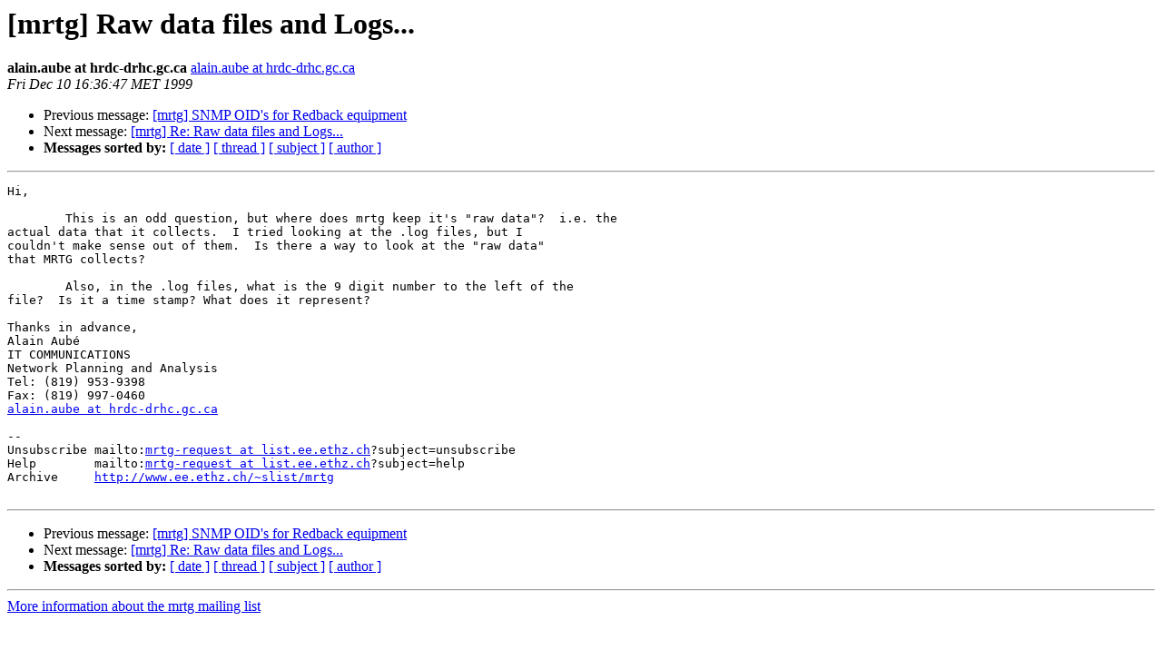

--- FILE ---
content_type: text/html
request_url: https://lists.oetiker.ch/pipermail/mrtg/1999-December/003048.html
body_size: 1154
content:
<!DOCTYPE HTML PUBLIC "-//W3C//DTD HTML 3.2//EN">
<HTML>
 <HEAD>
   <TITLE>O+P  [mrtg] Raw data files and Logs...
   </TITLE>
   <LINK REL="Index" HREF="index.html" >
   <LINK REL="made" HREF="mailto:mrtg%40lists.oetiker.ch?Subject=%5Bmrtg%5D%20Raw%20data%20files%20and%20Logs...&In-Reply-To=">
   <META NAME="robots" CONTENT="index,nofollow">
   <META http-equiv="Content-Type" content="text/html; charset=us-ascii">
   <LINK REL="Previous"  HREF="003047.html">
   <LINK REL="Next"  HREF="003063.html">
 </HEAD>
 <BODY BGCOLOR="#ffffff">
   <H1>[mrtg] Raw data files and Logs...</H1>
    <B>alain.aube at hrdc-drhc.gc.ca</B> 
    <A HREF="mailto:mrtg%40lists.oetiker.ch?Subject=%5Bmrtg%5D%20Raw%20data%20files%20and%20Logs...&In-Reply-To="
       TITLE="[mrtg] Raw data files and Logs...">alain.aube at hrdc-drhc.gc.ca
       </A><BR>
    <I>Fri Dec 10 16:36:47 MET 1999</I>
    <P><UL>
        <LI>Previous message: <A HREF="003047.html">[mrtg] SNMP OID's for Redback equipment
</A></li>
        <LI>Next message: <A HREF="003063.html">[mrtg] Re: Raw data files and Logs...
</A></li>
         <LI> <B>Messages sorted by:</B> 
              <a href="date.html#3048">[ date ]</a>
              <a href="thread.html#3048">[ thread ]</a>
              <a href="subject.html#3048">[ subject ]</a>
              <a href="author.html#3048">[ author ]</a>
         </LI>
       </UL>
    <HR>  
<!--beginarticle-->
<PRE>Hi,

	This is an odd question, but where does mrtg keep it's &quot;raw data&quot;?  i.e. the 
actual data that it collects.  I tried looking at the .log files, but I 
couldn't make sense out of them.  Is there a way to look at the &quot;raw data&quot; 
that MRTG collects?

	Also, in the .log files, what is the 9 digit number to the left of the 
file?  Is it a time stamp? What does it represent?

Thanks in advance,
Alain Aub&#233;
IT COMMUNICATIONS
Network Planning and Analysis
Tel: (819) 953-9398
Fax: (819) 997-0460
<A HREF="https://lists.oetiker.ch/cgi-bin/listinfo/mrtg">alain.aube at hrdc-drhc.gc.ca</A>

--
Unsubscribe mailto:<A HREF="https://lists.oetiker.ch/cgi-bin/listinfo/mrtg">mrtg-request at list.ee.ethz.ch</A>?subject=unsubscribe
Help        mailto:<A HREF="https://lists.oetiker.ch/cgi-bin/listinfo/mrtg">mrtg-request at list.ee.ethz.ch</A>?subject=help
Archive     <A HREF="http://www.ee.ethz.ch/~slist/mrtg">http://www.ee.ethz.ch/~slist/mrtg</A>

</PRE>

<!--endarticle-->
    <HR>
    <P><UL>
        <!--threads-->
	<LI>Previous message: <A HREF="003047.html">[mrtg] SNMP OID's for Redback equipment
</A></li>
	<LI>Next message: <A HREF="003063.html">[mrtg] Re: Raw data files and Logs...
</A></li>
         <LI> <B>Messages sorted by:</B> 
              <a href="date.html#3048">[ date ]</a>
              <a href="thread.html#3048">[ thread ]</a>
              <a href="subject.html#3048">[ subject ]</a>
              <a href="author.html#3048">[ author ]</a>
         </LI>
       </UL>

<hr>
<a href="https://lists.oetiker.ch/cgi-bin/listinfo/mrtg">More information about the mrtg
mailing list</a><br>
</body></html>
